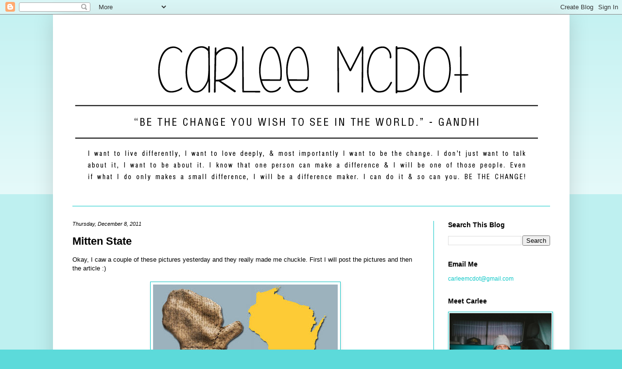

--- FILE ---
content_type: text/html; charset=utf-8
request_url: https://www.google.com/recaptcha/api2/aframe
body_size: 265
content:
<!DOCTYPE HTML><html><head><meta http-equiv="content-type" content="text/html; charset=UTF-8"></head><body><script nonce="fAhY1oLkAy-86csJJ7KTyA">/** Anti-fraud and anti-abuse applications only. See google.com/recaptcha */ try{var clients={'sodar':'https://pagead2.googlesyndication.com/pagead/sodar?'};window.addEventListener("message",function(a){try{if(a.source===window.parent){var b=JSON.parse(a.data);var c=clients[b['id']];if(c){var d=document.createElement('img');d.src=c+b['params']+'&rc='+(localStorage.getItem("rc::a")?sessionStorage.getItem("rc::b"):"");window.document.body.appendChild(d);sessionStorage.setItem("rc::e",parseInt(sessionStorage.getItem("rc::e")||0)+1);localStorage.setItem("rc::h",'1769818142011');}}}catch(b){}});window.parent.postMessage("_grecaptcha_ready", "*");}catch(b){}</script></body></html>